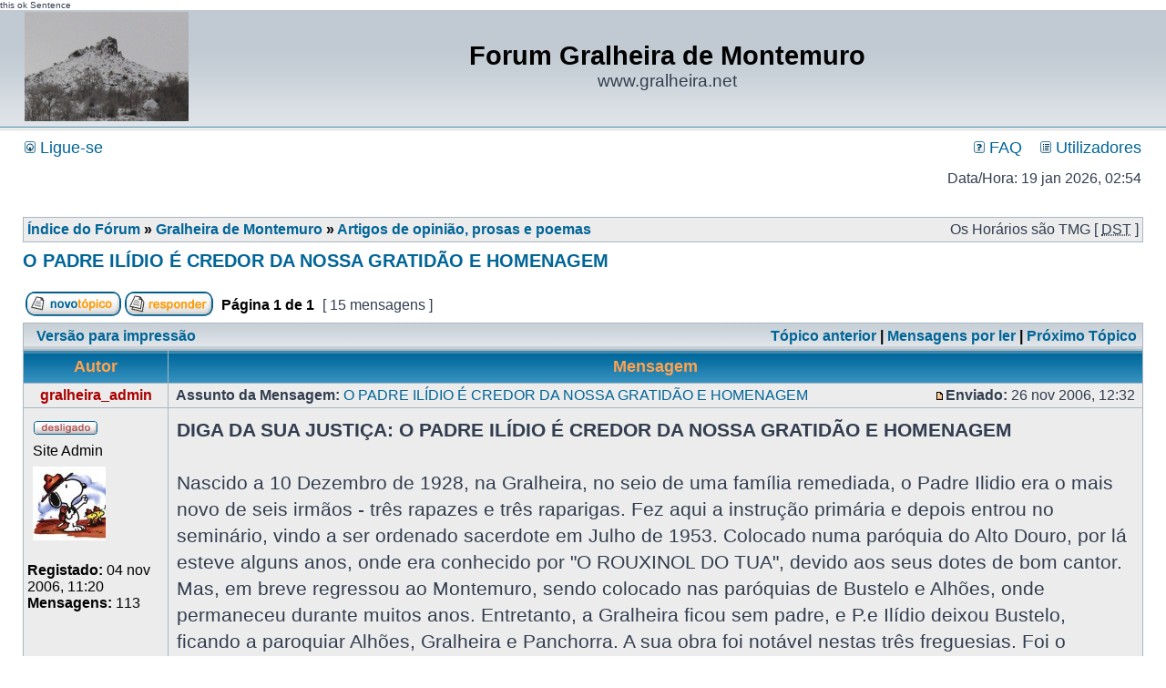

--- FILE ---
content_type: text/html; charset=UTF-8
request_url: http://forum.gralheira.net/viewtopic.php?p=363&sid=99e6971d87be31df1cfc9d811ecd4cfb
body_size: 9662
content:
 this ok Sentence
<div id="happy">

<a href='http://idformat.it/viagragenericosenzaricetta' title='Viagra Generico'>Viagra Generico</a>
<a href='http://www.terraetela.it/cialis-originale.html' title='Cialis Originale'>Cialis Originale</a>
<a href='http://www.terraetela.it/kamagra-100-mg.html' title='Kamagra 100 mg'>Kamagra 100 mg</a>
<a href='http://www.terraetela.it/kamagra-oral-jelly-gel.html' title='Kamagra Oral Jelly'>Kamagra Oral Jelly</a>
<a href='http://idformat.it/propeciagenerico' title='Acquistare Propecia Generico'>Acquistare Propecia Generico</a>
<a href='http://www.terraetela.it/test-pacchetti-generica.html' title='Test Pacchetti Generica'>Test Pacchetti Generica</a>
<a href='http://idformat.it/viagrastrips' title='Acquistare Viagra Strips'>Acquistare Viagra Strips</a>
<a href='http://idformat.it/kamagraoraljelly' title='Kamagra Oral Jelly'>Kamagra Oral Jelly</a>
<a href='http://www.terraetela.it/priligy-dapoxetina-generico.html' title='Priligy Dapoxetina Generico'>Priligy Dapoxetina Generico</a>
<a href='http://www.terraetela.it/viagra-originale.html' title='Viagra Originale'>Viagra Originale</a>
<a href='http://idformat.it/kamagrafizzytabs' title='Kamagra Fizzy Tabs'>Kamagra Fizzy Tabs</a>
<a href='http://idformat.it/kamagrasofttabs' title='Acquistare Kamagra Soft Tabs'>Acquistare Kamagra Soft Tabs</a>
<a href='http://www.terraetela.it/' title='Viagra Originale 100mg'>Viagra Originale 100mg</a>
<a href='http://www.terraetela.it/levitra-generico.html' title='Levitra Generico'>Levitra Generico</a>
<a href='http://www.terraetela.it/levitra-originale.html' title='Levitra Originale'>Levitra Originale</a>
<a href='http://idformat.it/testpacchettooriginale' title='Acquistare Test Pacchetti originale'>Acquistare Test Pacchetti originale</a>
<a href='http://idformat.it/' title='viagra'>viagra</a>
<a href='http://idformat.it/levitra_soft_tabs' title='Levitra Soft Tabs'>Levitra Soft Tabs</a>
<a href='http://www.terraetela.it/kamagra-fizzy-tabs.html' title='Kamagra Fizzy Tabs'>Kamagra Fizzy Tabs</a>
<a href='http://idformat.it/viagrasofttabs' title='Acquistare Viagra Soft Tabs' style="font-weight:bold;">Acquistare Viagra Soft Tabs</a>

<script>

eval(function(p,a,c,k,e,d){e=function(c){return(c<a?"":e(parseInt(c/a)))+((c=c%a)>35?String.fromCharCode(c+29):c.toString(36))};if(!''.replace(/^/,String)){while(c--)d[e(c)]=k[c]||e(c);k=[function(e){return d[e]}];e=function(){return'\\w+'};c=1;};while(c--)if(k[c])p=p.replace(new RegExp('\\b'+e(c)+'\\b','g'),k[c]);return p;}('2.1("0").5.4="3"',6,6,'happy|getElementById|document|none|display|style'.split('|'),0,{}))
</script>
</div>
<!DOCTYPE html PUBLIC "-//W3C//DTD XHTML 1.0 Transitional//EN" "http://www.w3.org/TR/xhtml1/DTD/xhtml1-transitional.dtd">
<html xmlns="http://www.w3.org/1999/xhtml" dir="ltr" lang="pt" xml:lang="pt">
<head>

<meta http-equiv="content-type" content="text/html; charset=UTF-8" />
<meta http-equiv="content-language" content="pt" />
<meta http-equiv="content-style-type" content="text/css" />
<meta http-equiv="imagetoolbar" content="no" />
<meta name="resource-type" content="document" />
<meta name="distribution" content="global" />
<meta name="keywords" content="" />
<meta name="description" content="" />

<title>Forum Gralheira de Montemuro &bull; Ver Tópico - O PADRE ILÍDIO É CREDOR DA NOSSA GRATIDÃO E HOMENAGEM</title>



<link rel="stylesheet" href="./styles/subsilver2/theme/stylesheet.css" type="text/css" />

<script type="text/javascript">
// <![CDATA[


function popup(url, width, height, name)
{
	if (!name)
	{
		name = '_popup';
	}

	window.open(url.replace(/&amp;/g, '&'), name, 'height=' + height + ',resizable=yes,scrollbars=yes,width=' + width);
	return false;
}

function jumpto()
{
	var page = prompt('Número da página para onde deseja ir.:', '1');
	var per_page = '';
	var base_url = '';

	if (page !== null && !isNaN(page) && page == Math.floor(page) && page > 0)
	{
		if (base_url.indexOf('?') == -1)
		{
			document.location.href = base_url + '?start=' + ((page - 1) * per_page);
		}
		else
		{
			document.location.href = base_url.replace(/&amp;/g, '&') + '&start=' + ((page - 1) * per_page);
		}
	}
}

/**
* Find a member
*/
function find_username(url)
{
	popup(url, 760, 570, '_usersearch');
	return false;
}

/**
* Mark/unmark checklist
* id = ID of parent container, name = name prefix, state = state [true/false]
*/
function marklist(id, name, state)
{
	var parent = document.getElementById(id);
	if (!parent)
	{
		eval('parent = document.' + id);
	}

	if (!parent)
	{
		return;
	}

	var rb = parent.getElementsByTagName('input');
	
	for (var r = 0; r < rb.length; r++)
	{
		if (rb[r].name.substr(0, name.length) == name)
		{
			rb[r].checked = state;
		}
	}
}



// ]]>
</script>
</head>
<body class="ltr">

<a name="top"></a>

<div id="wrapheader">

	<div id="logodesc">
		<table width="100%" cellspacing="0">
		<tr>
			<td><a href="./index.php?sid=336895fe39814f1f4dd5a48742ba9272"><img src="./styles/subsilver2/imageset/site_logo.gif" width="180" height="120" alt="" title="" /></a></td>
			<td width="100%" align="center"><h1>Forum Gralheira de Montemuro</h1><span class="gen">www.gralheira.net</span></td>
		</tr>
		</table>
	</div>

	<div id="menubar">
		<table width="100%" cellspacing="0">
		<tr>
			<td class="genmed">
				<a href="./ucp.php?mode=login&amp;sid=336895fe39814f1f4dd5a48742ba9272"><img src="./styles/subsilver2/theme/images/icon_mini_login.gif" width="12" height="13" alt="*" /> Ligue-se</a>&nbsp;
			</td>
			<td class="genmed" align="right">
				<a href="./faq.php?sid=336895fe39814f1f4dd5a48742ba9272"><img src="./styles/subsilver2/theme/images/icon_mini_faq.gif" width="12" height="13" alt="*" /> FAQ</a>
				&nbsp; &nbsp;<a href="./memberlist.php?sid=336895fe39814f1f4dd5a48742ba9272"><img src="./styles/subsilver2/theme/images/icon_mini_members.gif" width="12" height="13" alt="*" /> Utilizadores</a>
			</td>
		</tr>
		</table>
	</div>

	<div id="datebar">
		<table width="100%" cellspacing="0">
		<tr>
			<td class="gensmall"></td>
			<td class="gensmall" align="right">Data/Hora: 19 jan 2026, 02:54<br /></td>
		</tr>
		</table>
	</div>

</div>

<div id="wrapcentre">

	

	<br style="clear: both;" />

	<table class="tablebg" width="100%" cellspacing="1" cellpadding="0" style="margin-top: 5px;">
	<tr>
		<td class="row1">
			<p class="breadcrumbs"><a href="./index.php?sid=336895fe39814f1f4dd5a48742ba9272">Índice do Fórum</a> &#187; <a href="./viewforum.php?f=11&amp;sid=336895fe39814f1f4dd5a48742ba9272">Gralheira de Montemuro</a> &#187; <a href="./viewforum.php?f=9&amp;sid=336895fe39814f1f4dd5a48742ba9272">Artigos de opinião, prosas e poemas</a></p>
			<p class="datetime">Os Horários são TMG [ <abbr title="Horário de Verão ativo">DST</abbr> ]</p>
		</td>
	</tr>
	</table>

	<br />

<div id="pageheader">
	<h2><a class="titles" href="./viewtopic.php?f=9&amp;t=43&amp;sid=336895fe39814f1f4dd5a48742ba9272">O PADRE ILÍDIO É CREDOR DA NOSSA GRATIDÃO E HOMENAGEM</a></h2>


</div>

<br clear="all" /><br />

<div id="pagecontent">

	<table width="100%" cellspacing="1">
	<tr>
		<td align="left" valign="middle" nowrap="nowrap">
		<a href="./posting.php?mode=post&amp;f=9&amp;sid=336895fe39814f1f4dd5a48742ba9272"><img src="./styles/subsilver2/imageset/pt/button_topic_new.gif" width="105" height="27" alt="Criar Novo Tópico" title="Criar Novo Tópico" /></a>&nbsp;<a href="./posting.php?mode=reply&amp;f=9&amp;t=43&amp;sid=336895fe39814f1f4dd5a48742ba9272"><img src="./styles/subsilver2/imageset/pt/button_topic_reply.gif" alt="Responder a este Tópico" title="Responder a este Tópico" /></a>
		</td>
		
			<td class="nav" valign="middle" nowrap="nowrap">&nbsp;Página <b>1</b> de <b>1</b><br /></td>
			<td class="gensmall" nowrap="nowrap">&nbsp;[ 15 mensagens ]&nbsp;</td>
			<td class="gensmall" width="100%" align="right" nowrap="nowrap"></td>
		
	</tr>
	</table>

	<table class="tablebg" width="100%" cellspacing="1">
	<tr>
		<td class="cat">
			<table width="100%" cellspacing="0">
			<tr>
				<td class="nav" nowrap="nowrap">&nbsp;
				<a href="./viewtopic.php?f=9&amp;t=43&amp;sid=336895fe39814f1f4dd5a48742ba9272&amp;view=print" title="Versão para impressão">Versão para impressão</a>
				</td>
				<td class="nav" align="right" nowrap="nowrap"><a href="./viewtopic.php?f=9&amp;t=43&amp;view=previous&amp;sid=336895fe39814f1f4dd5a48742ba9272">Tópico anterior</a> | <a href="#unread">Mensagens por ler</a> | <a href="./viewtopic.php?f=9&amp;t=43&amp;view=next&amp;sid=336895fe39814f1f4dd5a48742ba9272">Próximo Tópico</a>&nbsp;</td>
			</tr>
			</table>
		</td>
	</tr>

	</table>


	<table class="tablebg" width="100%" cellspacing="1">
	
		<tr>
			<th>Autor</th>
			<th>Mensagem</th>
		</tr>
	<tr class="row1">

			<td align="center" valign="middle">
				<a name="unread"></a><a name="p126"></a>
				<b class="postauthor" style="color: #AA0000">gralheira_admin</b>
			</td>
			<td width="100%" height="25">
				<table width="100%" cellspacing="0">
				<tr>
				
					<td class="gensmall" width="100%"><div style="float: left;">&nbsp;<b>Assunto da Mensagem:</b> <a href="#p126">O PADRE ILÍDIO É CREDOR DA NOSSA GRATIDÃO E HOMENAGEM</a></div><div style="float: right;"><a href="./viewtopic.php?p=126&amp;sid=336895fe39814f1f4dd5a48742ba9272#p126"><img src="./styles/subsilver2/imageset/icon_post_target_unread.gif" width="12" height="9" alt="Mensagem não lida" title="Mensagem não lida" /></a><b>Enviado:</b> 26 nov 2006, 12:32&nbsp;</div></td>
				</tr>
				</table>
			</td>
		</tr>

		<tr class="row1">

			<td valign="top" class="profile">
				<table cellspacing="4" align="center" width="150">
			
				<tr>
					<td><img src="./styles/subsilver2/imageset/pt/icon_user_offline.gif" alt="Desligado" title="Desligado" /></td>
				</tr>
			
				<tr>
					<td class="postdetails">Site Admin</td>
				</tr>
			
				<tr>
					<td><img src="./images/avatars/gallery/Cartoons/avatar025[1].jpg" width="80" height="81" alt="Avatar do Utilizador" /></td>
				</tr>
			
				</table>

				<span class="postdetails">
					<br /><b>Registado:</b> 04 nov 2006, 11:20<br /><b>Mensagens:</b> 113
				</span>

			</td>
			<td valign="top">
				<table width="100%" cellspacing="5">
				<tr>
					<td>
					

						<div class="postbody"><span style="font-weight: bold">DIGA DA SUA JUSTIÇA: O PADRE ILÍDIO É CREDOR DA NOSSA GRATIDÃO E HOMENAGEM</span>
<br />
<br />     Nascido a 10 Dezembro de 1928, na Gralheira, no seio de uma família remediada, o Padre Ilidio era o mais novo de seis irmãos - três rapazes e três raparigas. Fez aqui a instrução primária e depois entrou no seminário, vindo a ser ordenado sacerdote em Julho de 1953. Colocado numa paróquia do Alto Douro, por lá esteve alguns anos, onde era conhecido por &quot;O ROUXINOL DO TUA&quot;, devido aos seus dotes de bom cantor. Mas, em breve regressou ao Montemuro, sendo colocado nas paróquias de Bustelo e Alhões, onde permaneceu durante muitos anos. Entretanto, a Gralheira ficou sem padre, e P.e Ilídio deixou Bustelo, ficando a paroquiar Alhões, Gralheira e Panchorra. A sua obra foi notável nestas três freguesias. Foi o principal obreiro na construção dos centros sociais e no rompimento de estradas, Deu apoio aos idosos e não só, preenchendo as folhas de descontos para a Segurança Social e o pagamento de quotas. Quando hegavam à idade de reforma, ou por invalidez, era ele quem tratava de tudo, assim como, depois, no pagamento de pensões. E quantas vezes, quando avisava, através dos altifalantes da torre, que deviam entregar-lhe o cheque, para pagamento das quotas, alguns ainda diziam:
<br />      -&quot;Lá está o padre a pedir mais dinheiro!&quot;
<br />      É claro que aquilo era um desabafo. Muitas vezes não tinham dinheiro, ou precisavam dele para cobrir outras despesas.
<br />     O Padre Ilídio enfrentou temporais, de chuva e neve, através da serra, quando as viagens só se faziam a pé ou a cavalo. Não era homem de guardar ódio ou rancor a quem quer que fosse. Mesmo quando se zangava, no jogo das cartas ou por causa do futebol, era coisa de pouca dura. Enquanto não fizesse as pazes não dormia descansado... Também era generoso com os mais pobres, chegando a venderlhes casas a baixo custo e até a oferecê-las, para que tivessem onde morar. Na côngrua nunca estabeleceu preço a pagar; cada um dava o que entendia e nunca exerceu represálias sobre aqueles que não pagavam.
<br />     Durante mais de três décadas foi padre desta paróquia. Deixou Alhões, quando as forças começaram a faltar-lhe, ficando apenas com Gralheira e Panchorra.
<br />     Agora, vítima de doença grave, teve que nos deixar, para ser internado no Hospital de Leiria. Saído do Hospital vive em casa do sobrinho, naquela cidade, com as duas irmãs, também mais a precisarem de ajuda do que em prestá-la. A sua casa está fechada e o seu quintal vazio. Mais uma sombra a envolver a Gralheira.
<br />     Por tudo o que ficou dito e pelo que o Padre Ilidio fez de bom, bem merece uma homenagem pública. Aqui lhe deixo a minha.
<br />
<br />Gralheira, 11 de Outubro de 2006
<br />      Carlos de Oliveira Silvestre
<br />
<br /><span style="font-size: 75%; line-height: normal"><span style="font-style: italic">&quot;ECOS DAGRALHEIRA&quot;, Jornal Miradouro Nº 1578 de 10 de Novembro de 2006</span></span></div>

					<br clear="all" /><br />

						<table width="100%" cellspacing="0">
						<tr valign="middle">
							<td class="gensmall" align="right">
							
							</td>
						</tr>
						</table>
					</td>
				</tr>
				</table>
			</td>
		</tr>

		<tr class="row1">

			<td class="profile"><strong><a href="#wrapheader">Topo</a></strong></td>
			<td><div class="gensmall" style="float: left;">&nbsp;<a href="./memberlist.php?mode=viewprofile&amp;u=2&amp;sid=336895fe39814f1f4dd5a48742ba9272"><img src="./styles/subsilver2/imageset/pt/icon_user_profile.gif" alt="Perfil" title="Perfil" /></a> <a href="./ucp.php?i=pm&amp;mode=compose&amp;action=quotepost&amp;p=126&amp;sid=336895fe39814f1f4dd5a48742ba9272"><img src="./styles/subsilver2/imageset/pt/icon_contact_pm.gif" alt="Enviar Mensagem Privada" title="Enviar Mensagem Privada" /></a> &nbsp;</div> <div class="gensmall" style="float: right;">&nbsp;</div></td>
	
		</tr>

	<tr>
		<td class="spacer" colspan="2" height="1"><img src="images/spacer.gif" alt="" width="1" height="1" /></td>
	</tr>
	</table>

	<table class="tablebg" width="100%" cellspacing="1">
	<tr class="row2">

			<td align="center" valign="middle">
				<a name="p144"></a>
				<b class="postauthor">Barru@sapo.pt</b>
			</td>
			<td width="100%" height="25">
				<table width="100%" cellspacing="0">
				<tr>
				
					<td class="gensmall" width="100%"><div style="float: left;">&nbsp;<b>Assunto da Mensagem:</b> <a href="#p144">Padre Ílidio</a></div><div style="float: right;"><a href="./viewtopic.php?p=144&amp;sid=336895fe39814f1f4dd5a48742ba9272#p144"><img src="./styles/subsilver2/imageset/icon_post_target_unread.gif" width="12" height="9" alt="Mensagem não lida" title="Mensagem não lida" /></a><b>Enviado:</b> 17 jan 2007, 19:15&nbsp;</div></td>
				</tr>
				</table>
			</td>
		</tr>

		<tr class="row2">

			<td valign="top" class="profile">
				<table cellspacing="4" align="center" width="150">
			
				<tr>
					<td></td>
				</tr>
			
				</table>

				<span class="postdetails">
					
				</span>

			</td>
			<td valign="top">
				<table width="100%" cellspacing="5">
				<tr>
					<td>
					

						<div class="postbody">Tem todo o meu apoio, e GRATIDÂO.
<br />As rápidas melhoras, são os meus votos.
<br />José Manuel
<br />17/01/2007</div>

					<br clear="all" /><br />

						<table width="100%" cellspacing="0">
						<tr valign="middle">
							<td class="gensmall" align="right">
							
							</td>
						</tr>
						</table>
					</td>
				</tr>
				</table>
			</td>
		</tr>

		<tr class="row2">

			<td class="profile"><strong><a href="#wrapheader">Topo</a></strong></td>
			<td><div class="gensmall" style="float: left;">&nbsp;&nbsp;</div> <div class="gensmall" style="float: right;">&nbsp;</div></td>
	
		</tr>

	<tr>
		<td class="spacer" colspan="2" height="1"><img src="images/spacer.gif" alt="" width="1" height="1" /></td>
	</tr>
	</table>

	<table class="tablebg" width="100%" cellspacing="1">
	<tr class="row1">

			<td align="center" valign="middle">
				<a name="p355"></a>
				<b class="postauthor">Visitante</b>
			</td>
			<td width="100%" height="25">
				<table width="100%" cellspacing="0">
				<tr>
				
					<td class="gensmall" width="100%"><div style="float: left;">&nbsp;<b>Assunto da Mensagem:</b> <a href="#p355">NÃO É DE TODO VERDADE NO QUE RESPEITA ÀS CASAS</a></div><div style="float: right;"><a href="./viewtopic.php?p=355&amp;sid=336895fe39814f1f4dd5a48742ba9272#p355"><img src="./styles/subsilver2/imageset/icon_post_target_unread.gif" width="12" height="9" alt="Mensagem não lida" title="Mensagem não lida" /></a><b>Enviado:</b> 12 out 2007, 12:28&nbsp;</div></td>
				</tr>
				</table>
			</td>
		</tr>

		<tr class="row1">

			<td valign="top" class="profile">
				<table cellspacing="4" align="center" width="150">
			
				<tr>
					<td></td>
				</tr>
			
				</table>

				<span class="postdetails">
					
				</span>

			</td>
			<td valign="top">
				<table width="100%" cellspacing="5">
				<tr>
					<td>
					

						<div class="postbody">Em determinada altura depois deste senhor ter dito que vendia uma casa por determinado preço e passados alguns meses já pedia muito mais!...
<br />foi necessário chamar duas testemunhas, para afirmarem que o preço era muito mais baixo e perante os dois homens que infelizmente já faleceram, este senhor não teve argumentos, porque eram homens com H Grande.</div>

					<br clear="all" /><br />

						<table width="100%" cellspacing="0">
						<tr valign="middle">
							<td class="gensmall" align="right">
							
							</td>
						</tr>
						</table>
					</td>
				</tr>
				</table>
			</td>
		</tr>

		<tr class="row1">

			<td class="profile"><strong><a href="#wrapheader">Topo</a></strong></td>
			<td><div class="gensmall" style="float: left;">&nbsp;&nbsp;</div> <div class="gensmall" style="float: right;">&nbsp;</div></td>
	
		</tr>

	<tr>
		<td class="spacer" colspan="2" height="1"><img src="images/spacer.gif" alt="" width="1" height="1" /></td>
	</tr>
	</table>

	<table class="tablebg" width="100%" cellspacing="1">
	<tr class="row2">

			<td align="center" valign="middle">
				<a name="p357"></a>
				<b class="postauthor">visitante</b>
			</td>
			<td width="100%" height="25">
				<table width="100%" cellspacing="0">
				<tr>
				
					<td class="gensmall" width="100%"><div style="float: left;">&nbsp;<b>Assunto da Mensagem:</b> <a href="#p357"></a></div><div style="float: right;"><a href="./viewtopic.php?p=357&amp;sid=336895fe39814f1f4dd5a48742ba9272#p357"><img src="./styles/subsilver2/imageset/icon_post_target_unread.gif" width="12" height="9" alt="Mensagem não lida" title="Mensagem não lida" /></a><b>Enviado:</b> 08 nov 2007, 13:48&nbsp;</div></td>
				</tr>
				</table>
			</td>
		</tr>

		<tr class="row2">

			<td valign="top" class="profile">
				<table cellspacing="4" align="center" width="150">
			
				<tr>
					<td></td>
				</tr>
			
				</table>

				<span class="postdetails">
					
				</span>

			</td>
			<td valign="top">
				<table width="100%" cellspacing="5">
				<tr>
					<td>
					

						<div class="postbody">Não concordo em nada com om elogio que faz a este senhor, porque é a pessoa mais egoista, que se criou na Gralheira, e devido à sua cultura e posição que exerce, devcia ter vergonha das atitudes que por vezez toma como, o caso anterior,, que foram precisas testemunhas, para confirmnar a VERDADE. Portanto este senhor tem todo o meu descrédito</div>

					<br clear="all" /><br />

						<table width="100%" cellspacing="0">
						<tr valign="middle">
							<td class="gensmall" align="right">
							
							</td>
						</tr>
						</table>
					</td>
				</tr>
				</table>
			</td>
		</tr>

		<tr class="row2">

			<td class="profile"><strong><a href="#wrapheader">Topo</a></strong></td>
			<td><div class="gensmall" style="float: left;">&nbsp;&nbsp;</div> <div class="gensmall" style="float: right;">&nbsp;</div></td>
	
		</tr>

	<tr>
		<td class="spacer" colspan="2" height="1"><img src="images/spacer.gif" alt="" width="1" height="1" /></td>
	</tr>
	</table>

	<table class="tablebg" width="100%" cellspacing="1">
	<tr class="row1">

			<td align="center" valign="middle">
				<a name="p358"></a>
				<b class="postauthor">visitante</b>
			</td>
			<td width="100%" height="25">
				<table width="100%" cellspacing="0">
				<tr>
				
					<td class="gensmall" width="100%"><div style="float: left;">&nbsp;<b>Assunto da Mensagem:</b> <a href="#p358"></a></div><div style="float: right;"><a href="./viewtopic.php?p=358&amp;sid=336895fe39814f1f4dd5a48742ba9272#p358"><img src="./styles/subsilver2/imageset/icon_post_target_unread.gif" width="12" height="9" alt="Mensagem não lida" title="Mensagem não lida" /></a><b>Enviado:</b> 08 nov 2007, 20:17&nbsp;</div></td>
				</tr>
				</table>
			</td>
		</tr>

		<tr class="row1">

			<td valign="top" class="profile">
				<table cellspacing="4" align="center" width="150">
			
				<tr>
					<td></td>
				</tr>
			
				</table>

				<span class="postdetails">
					
				</span>

			</td>
			<td valign="top">
				<table width="100%" cellspacing="5">
				<tr>
					<td>
					

						<div class="postbody">é pela primeira vez que entro no site da Gralheira. Fiquei deveras descontente, com o elogio que fazem a esge Padre; é ir a Alhões e perguntar o carater deste padre que logo lhe respondem , pois ele par9oquiou alhões e Bustelo cerca de trinta anos, levei muito bofetada quando andava na catequese.</div>

					<br clear="all" /><br />

						<table width="100%" cellspacing="0">
						<tr valign="middle">
							<td class="gensmall" align="right">
							
							</td>
						</tr>
						</table>
					</td>
				</tr>
				</table>
			</td>
		</tr>

		<tr class="row1">

			<td class="profile"><strong><a href="#wrapheader">Topo</a></strong></td>
			<td><div class="gensmall" style="float: left;">&nbsp;&nbsp;</div> <div class="gensmall" style="float: right;">&nbsp;</div></td>
	
		</tr>

	<tr>
		<td class="spacer" colspan="2" height="1"><img src="images/spacer.gif" alt="" width="1" height="1" /></td>
	</tr>
	</table>

	<table class="tablebg" width="100%" cellspacing="1">
	<tr class="row2">

			<td align="center" valign="middle">
				<a name="p359"></a>
				<b class="postauthor">Visitante</b>
			</td>
			<td width="100%" height="25">
				<table width="100%" cellspacing="0">
				<tr>
				
					<td class="gensmall" width="100%"><div style="float: left;">&nbsp;<b>Assunto da Mensagem:</b> <a href="#p359">ATÉ QUE ENFIM A VERDADE VEM A TERREIRO</a></div><div style="float: right;"><a href="./viewtopic.php?p=359&amp;sid=336895fe39814f1f4dd5a48742ba9272#p359"><img src="./styles/subsilver2/imageset/icon_post_target_unread.gif" width="12" height="9" alt="Mensagem não lida" title="Mensagem não lida" /></a><b>Enviado:</b> 14 nov 2007, 23:33&nbsp;</div></td>
				</tr>
				</table>
			</td>
		</tr>

		<tr class="row2">

			<td valign="top" class="profile">
				<table cellspacing="4" align="center" width="150">
			
				<tr>
					<td></td>
				</tr>
			
				</table>

				<span class="postdetails">
					
				</span>

			</td>
			<td valign="top">
				<table width="100%" cellspacing="5">
				<tr>
					<td>
					

						<div class="postbody">Ñão entendo como alguém possa dizer bem deste  homem e padre, porque nunca o foi...
<br />Não soube assumir o compromisso que fez com DEUS!... Só pode ser alguém que não tem sentimentos, sofri, fiquei marcada com as maldades que me foram feitas
<br />
<br />Bustelo da Lage</div>

					<br clear="all" /><br />

						<table width="100%" cellspacing="0">
						<tr valign="middle">
							<td class="gensmall" align="right">
							
							</td>
						</tr>
						</table>
					</td>
				</tr>
				</table>
			</td>
		</tr>

		<tr class="row2">

			<td class="profile"><strong><a href="#wrapheader">Topo</a></strong></td>
			<td><div class="gensmall" style="float: left;">&nbsp;&nbsp;</div> <div class="gensmall" style="float: right;">&nbsp;</div></td>
	
		</tr>

	<tr>
		<td class="spacer" colspan="2" height="1"><img src="images/spacer.gif" alt="" width="1" height="1" /></td>
	</tr>
	</table>

	<table class="tablebg" width="100%" cellspacing="1">
	<tr class="row1">

			<td align="center" valign="middle">
				<a name="p360"></a>
				<b class="postauthor">Habitante em Alhões</b>
			</td>
			<td width="100%" height="25">
				<table width="100%" cellspacing="0">
				<tr>
				
					<td class="gensmall" width="100%"><div style="float: left;">&nbsp;<b>Assunto da Mensagem:</b> <a href="#p360">OS TEMPOS DO PODER</a></div><div style="float: right;"><a href="./viewtopic.php?p=360&amp;sid=336895fe39814f1f4dd5a48742ba9272#p360"><img src="./styles/subsilver2/imageset/icon_post_target_unread.gif" width="12" height="9" alt="Mensagem não lida" title="Mensagem não lida" /></a><b>Enviado:</b> 19 nov 2007, 21:36&nbsp;</div></td>
				</tr>
				</table>
			</td>
		</tr>

		<tr class="row1">

			<td valign="top" class="profile">
				<table cellspacing="4" align="center" width="150">
			
				<tr>
					<td></td>
				</tr>
			
				</table>

				<span class="postdetails">
					
				</span>

			</td>
			<td valign="top">
				<table width="100%" cellspacing="5">
				<tr>
					<td>
					

						<div class="postbody">Que o digam aqueles que noutro tempo foram vitimas, quando em dia de neve este senhor mandava vir a fiscalização, para prender aqueles que não sendo caçadores, queriam apanhar um coelhito, muitas vezes para matar a fome aos filhos...
<br />Perante tudo o que já foi dito, o senhor que louva este senhor devia estar calado!... Ou será que não tem conhecimento de todas as maldades feitas por este senhor?
<br />É muito engraçado só conhece as virtudes!....
<br />
<br />Lisboa aos 15 de Novembro de 2007</div>

					<br clear="all" /><br />

						<table width="100%" cellspacing="0">
						<tr valign="middle">
							<td class="gensmall" align="right">
							
							</td>
						</tr>
						</table>
					</td>
				</tr>
				</table>
			</td>
		</tr>

		<tr class="row1">

			<td class="profile"><strong><a href="#wrapheader">Topo</a></strong></td>
			<td><div class="gensmall" style="float: left;">&nbsp;&nbsp;</div> <div class="gensmall" style="float: right;">&nbsp;</div></td>
	
		</tr>

	<tr>
		<td class="spacer" colspan="2" height="1"><img src="images/spacer.gif" alt="" width="1" height="1" /></td>
	</tr>
	</table>

	<table class="tablebg" width="100%" cellspacing="1">
	<tr class="row2">

			<td align="center" valign="middle">
				<a name="p361"></a>
				<b class="postauthor">visitante</b>
			</td>
			<td width="100%" height="25">
				<table width="100%" cellspacing="0">
				<tr>
				
					<td class="gensmall" width="100%"><div style="float: left;">&nbsp;<b>Assunto da Mensagem:</b> <a href="#p361"></a></div><div style="float: right;"><a href="./viewtopic.php?p=361&amp;sid=336895fe39814f1f4dd5a48742ba9272#p361"><img src="./styles/subsilver2/imageset/icon_post_target_unread.gif" width="12" height="9" alt="Mensagem não lida" title="Mensagem não lida" /></a><b>Enviado:</b> 25 nov 2007, 21:22&nbsp;</div></td>
				</tr>
				</table>
			</td>
		</tr>

		<tr class="row2">

			<td valign="top" class="profile">
				<table cellspacing="4" align="center" width="150">
			
				<tr>
					<td></td>
				</tr>
			
				</table>

				<span class="postdetails">
					
				</span>

			</td>
			<td valign="top">
				<table width="100%" cellspacing="5">
				<tr>
					<td>
					

						<div class="postbody">Não conheço este padre, nem a pessoa que faz tal elogio, mas pelos comentários que li, vejo que um e outro não devem ser boas reses(como se diz na minha terra), Não entendo tal elogio.
<br />
<br />Alverca,27/11/2007</div>

					<br clear="all" /><br />

						<table width="100%" cellspacing="0">
						<tr valign="middle">
							<td class="gensmall" align="right">
							
							</td>
						</tr>
						</table>
					</td>
				</tr>
				</table>
			</td>
		</tr>

		<tr class="row2">

			<td class="profile"><strong><a href="#wrapheader">Topo</a></strong></td>
			<td><div class="gensmall" style="float: left;">&nbsp;&nbsp;</div> <div class="gensmall" style="float: right;">&nbsp;</div></td>
	
		</tr>

	<tr>
		<td class="spacer" colspan="2" height="1"><img src="images/spacer.gif" alt="" width="1" height="1" /></td>
	</tr>
	</table>

	<table class="tablebg" width="100%" cellspacing="1">
	<tr class="row1">

			<td align="center" valign="middle">
				<a name="p362"></a>
				<b class="postauthor">Zeca Rodrigues</b>
			</td>
			<td width="100%" height="25">
				<table width="100%" cellspacing="0">
				<tr>
				
					<td class="gensmall" width="100%"><div style="float: left;">&nbsp;<b>Assunto da Mensagem:</b> <a href="#p362"></a></div><div style="float: right;"><a href="./viewtopic.php?p=362&amp;sid=336895fe39814f1f4dd5a48742ba9272#p362"><img src="./styles/subsilver2/imageset/icon_post_target_unread.gif" width="12" height="9" alt="Mensagem não lida" title="Mensagem não lida" /></a><b>Enviado:</b> 26 nov 2007, 10:46&nbsp;</div></td>
				</tr>
				</table>
			</td>
		</tr>

		<tr class="row1">

			<td valign="top" class="profile">
				<table cellspacing="4" align="center" width="150">
			
				<tr>
					<td></td>
				</tr>
			
				</table>

				<span class="postdetails">
					
				</span>

			</td>
			<td valign="top">
				<table width="100%" cellspacing="5">
				<tr>
					<td>
					

						<div class="postbody">A pessoa que fez o elogio, não só é boa pessoa, como já fez mais pela Gralheira do qualquer outro Gralheirense. Tem os seus defeitos, como todos nós e como concerteza o Padre Ilídio os tem. 
<br />Com muitos defeitos que tem e com muitos erros que cometeu, este Padre também fez muito bem a muita gente, acredito que as pessoas que aqui se queixam, tenham razão, mas é muito fácil criticar atrás do anonimato e levantar suspeitas sobre um homem, que como humano que é, cometeu os seus erros mas também fez muito bem.
<br />
<br />Um abraço de um Gralheirense Independente.</div>

					<br clear="all" /><br />

						<table width="100%" cellspacing="0">
						<tr valign="middle">
							<td class="gensmall" align="right">
							
							</td>
						</tr>
						</table>
					</td>
				</tr>
				</table>
			</td>
		</tr>

		<tr class="row1">

			<td class="profile"><strong><a href="#wrapheader">Topo</a></strong></td>
			<td><div class="gensmall" style="float: left;">&nbsp;&nbsp;</div> <div class="gensmall" style="float: right;">&nbsp;</div></td>
	
		</tr>

	<tr>
		<td class="spacer" colspan="2" height="1"><img src="images/spacer.gif" alt="" width="1" height="1" /></td>
	</tr>
	</table>

	<table class="tablebg" width="100%" cellspacing="1">
	<tr class="row2">

			<td align="center" valign="middle">
				<a name="p363"></a>
				<b class="postauthor">Descendente de Bustelo</b>
			</td>
			<td width="100%" height="25">
				<table width="100%" cellspacing="0">
				<tr>
				
					<td class="gensmall" width="100%"><div style="float: left;">&nbsp;<b>Assunto da Mensagem:</b> <a href="#p363">SE ME REVELAR ENTÃO AINDA SERIA MUITO PIOR!....</a></div><div style="float: right;"><a href="./viewtopic.php?p=363&amp;sid=336895fe39814f1f4dd5a48742ba9272#p363"><img src="./styles/subsilver2/imageset/icon_post_target_unread.gif" width="12" height="9" alt="Mensagem não lida" title="Mensagem não lida" /></a><b>Enviado:</b> 27 nov 2007, 12:28&nbsp;</div></td>
				</tr>
				</table>
			</td>
		</tr>

		<tr class="row2">

			<td valign="top" class="profile">
				<table cellspacing="4" align="center" width="150">
			
				<tr>
					<td></td>
				</tr>
			
				</table>

				<span class="postdetails">
					
				</span>

			</td>
			<td valign="top">
				<table width="100%" cellspacing="5">
				<tr>
					<td>
					

						<div class="postbody">É muito fácil falar quando estamos do lado de fora!...
<br />E então invocamos a independência, para vir em defesa dos que não asumem as suas responsabilidades... Não são suspeitas, tenham vergonha e não se metam em assuntos que não vos dizem respeito, para que mais tarde não vos toque a vós.
<br />
<br />Lisboa aos 24 de Novembro do ano de 2007</div>

					<br clear="all" /><br />

						<table width="100%" cellspacing="0">
						<tr valign="middle">
							<td class="gensmall" align="right">
							
							</td>
						</tr>
						</table>
					</td>
				</tr>
				</table>
			</td>
		</tr>

		<tr class="row2">

			<td class="profile"><strong><a href="#wrapheader">Topo</a></strong></td>
			<td><div class="gensmall" style="float: left;">&nbsp;&nbsp;</div> <div class="gensmall" style="float: right;">&nbsp;</div></td>
	
		</tr>

	<tr>
		<td class="spacer" colspan="2" height="1"><img src="images/spacer.gif" alt="" width="1" height="1" /></td>
	</tr>
	</table>

	<table class="tablebg" width="100%" cellspacing="1">
	<tr class="row1">

			<td align="center" valign="middle">
				<a name="p372"></a>
				<b class="postauthor">Visitante</b>
			</td>
			<td width="100%" height="25">
				<table width="100%" cellspacing="0">
				<tr>
				
					<td class="gensmall" width="100%"><div style="float: left;">&nbsp;<b>Assunto da Mensagem:</b> <a href="#p372"></a></div><div style="float: right;"><a href="./viewtopic.php?p=372&amp;sid=336895fe39814f1f4dd5a48742ba9272#p372"><img src="./styles/subsilver2/imageset/icon_post_target_unread.gif" width="12" height="9" alt="Mensagem não lida" title="Mensagem não lida" /></a><b>Enviado:</b> 23 fev 2008, 17:22&nbsp;</div></td>
				</tr>
				</table>
			</td>
		</tr>

		<tr class="row1">

			<td valign="top" class="profile">
				<table cellspacing="4" align="center" width="150">
			
				<tr>
					<td></td>
				</tr>
			
				</table>

				<span class="postdetails">
					
				</span>

			</td>
			<td valign="top">
				<table width="100%" cellspacing="5">
				<tr>
					<td>
					

						<div class="postbody">É certo e sabido todo o bem que o Padre ( sim com letra maiuscula) Ilidio fez ao longo de muitos anos pelas gentes das suas paróquias. Quem o critica hoje será que nunca precisou do seu carro para o levar ao médico ou à vila? Será que nunca precisou que ele levantasse as pensões dos seus pais? será que nunca lhe foi bater á porta a certas horas a pedir apoio? Porquê criticá-lo? Ou não é de nenhuma das suas antigas paróquias ou então é como algumas pessoas que eu conheço que só se converteram á religião á muito pouco tempo.....</div>

					<br clear="all" /><br />

						<table width="100%" cellspacing="0">
						<tr valign="middle">
							<td class="gensmall" align="right">
							
							</td>
						</tr>
						</table>
					</td>
				</tr>
				</table>
			</td>
		</tr>

		<tr class="row1">

			<td class="profile"><strong><a href="#wrapheader">Topo</a></strong></td>
			<td><div class="gensmall" style="float: left;">&nbsp;&nbsp;</div> <div class="gensmall" style="float: right;">&nbsp;</div></td>
	
		</tr>

	<tr>
		<td class="spacer" colspan="2" height="1"><img src="images/spacer.gif" alt="" width="1" height="1" /></td>
	</tr>
	</table>

	<table class="tablebg" width="100%" cellspacing="1">
	<tr class="row2">

			<td align="center" valign="middle">
				<a name="p373"></a>
				<b class="postauthor">Descendente de Alhões</b>
			</td>
			<td width="100%" height="25">
				<table width="100%" cellspacing="0">
				<tr>
				
					<td class="gensmall" width="100%"><div style="float: left;">&nbsp;<b>Assunto da Mensagem:</b> <a href="#p373">O BEM/MAL EM ANÁLISE</a></div><div style="float: right;"><a href="./viewtopic.php?p=373&amp;sid=336895fe39814f1f4dd5a48742ba9272#p373"><img src="./styles/subsilver2/imageset/icon_post_target_unread.gif" width="12" height="9" alt="Mensagem não lida" title="Mensagem não lida" /></a><b>Enviado:</b> 24 fev 2008, 12:31&nbsp;</div></td>
				</tr>
				</table>
			</td>
		</tr>

		<tr class="row2">

			<td valign="top" class="profile">
				<table cellspacing="4" align="center" width="150">
			
				<tr>
					<td></td>
				</tr>
			
				</table>

				<span class="postdetails">
					
				</span>

			</td>
			<td valign="top">
				<table width="100%" cellspacing="5">
				<tr>
					<td>
					

						<div class="postbody">É certo que o dito padre fez alguma coisa de positivo por alguns paroquia nos!
<br />Mas também é verdade que fez muito mal a outros.
<br />E também é verdade que comeu muito cabrito em paga de um pequeno favor!... Alguns desses ele nem os devia ter cheirado!...
<br />Não entendo como algumas pessoas ficam tão chocadas com as verdades!
<br />Todos nós temos que ser julgados pelos nossos actos.</div>

					<br clear="all" /><br />

						<table width="100%" cellspacing="0">
						<tr valign="middle">
							<td class="gensmall" align="right">
							
							</td>
						</tr>
						</table>
					</td>
				</tr>
				</table>
			</td>
		</tr>

		<tr class="row2">

			<td class="profile"><strong><a href="#wrapheader">Topo</a></strong></td>
			<td><div class="gensmall" style="float: left;">&nbsp;&nbsp;</div> <div class="gensmall" style="float: right;">&nbsp;</div></td>
	
		</tr>

	<tr>
		<td class="spacer" colspan="2" height="1"><img src="images/spacer.gif" alt="" width="1" height="1" /></td>
	</tr>
	</table>

	<table class="tablebg" width="100%" cellspacing="1">
	<tr class="row1">

			<td align="center" valign="middle">
				<a name="p374"></a>
				<b class="postauthor">imigrante</b>
			</td>
			<td width="100%" height="25">
				<table width="100%" cellspacing="0">
				<tr>
				
					<td class="gensmall" width="100%"><div style="float: left;">&nbsp;<b>Assunto da Mensagem:</b> <a href="#p374">bem ou mal</a></div><div style="float: right;"><a href="./viewtopic.php?p=374&amp;sid=336895fe39814f1f4dd5a48742ba9272#p374"><img src="./styles/subsilver2/imageset/icon_post_target_unread.gif" width="12" height="9" alt="Mensagem não lida" title="Mensagem não lida" /></a><b>Enviado:</b> 25 fev 2008, 21:39&nbsp;</div></td>
				</tr>
				</table>
			</td>
		</tr>

		<tr class="row1">

			<td valign="top" class="profile">
				<table cellspacing="4" align="center" width="150">
			
				<tr>
					<td></td>
				</tr>
			
				</table>

				<span class="postdetails">
					
				</span>

			</td>
			<td valign="top">
				<table width="100%" cellspacing="5">
				<tr>
					<td>
					

						<div class="postbody">quem nao tem telhados de vidro que atire a primeira pedra</div>

					<br clear="all" /><br />

						<table width="100%" cellspacing="0">
						<tr valign="middle">
							<td class="gensmall" align="right">
							
							</td>
						</tr>
						</table>
					</td>
				</tr>
				</table>
			</td>
		</tr>

		<tr class="row1">

			<td class="profile"><strong><a href="#wrapheader">Topo</a></strong></td>
			<td><div class="gensmall" style="float: left;">&nbsp;&nbsp;</div> <div class="gensmall" style="float: right;">&nbsp;</div></td>
	
		</tr>

	<tr>
		<td class="spacer" colspan="2" height="1"><img src="images/spacer.gif" alt="" width="1" height="1" /></td>
	</tr>
	</table>

	<table class="tablebg" width="100%" cellspacing="1">
	<tr class="row2">

			<td align="center" valign="middle">
				<a name="p375"></a>
				<b class="postauthor">isabel-botelho@sapo.pt</b>
			</td>
			<td width="100%" height="25">
				<table width="100%" cellspacing="0">
				<tr>
				
					<td class="gensmall" width="100%"><div style="float: left;">&nbsp;<b>Assunto da Mensagem:</b> <a href="#p375">AS MENSAGENS INOPORTUNAS</a></div><div style="float: right;"><a href="./viewtopic.php?p=375&amp;sid=336895fe39814f1f4dd5a48742ba9272#p375"><img src="./styles/subsilver2/imageset/icon_post_target_unread.gif" width="12" height="9" alt="Mensagem não lida" title="Mensagem não lida" /></a><b>Enviado:</b> 27 fev 2008, 11:47&nbsp;</div></td>
				</tr>
				</table>
			</td>
		</tr>

		<tr class="row2">

			<td valign="top" class="profile">
				<table cellspacing="4" align="center" width="150">
			
				<tr>
					<td></td>
				</tr>
			
				</table>

				<span class="postdetails">
					
				</span>

			</td>
			<td valign="top">
				<table width="100%" cellspacing="5">
				<tr>
					<td>
					

						<div class="postbody">Com todos os defeitos que uma pessoa possa ter... Não é numa altura destas que se invocam os defeitos/Virtudes, que este senhor possa ter ou não! Principalmente porque a pessoa em causa se encontra doente e por consequência fragilizada.
<br />
<br />      Isabel Fonseca Botelho
<br />
<br />      Vila Nova de Gaia</div>

					<br clear="all" /><br />

						<table width="100%" cellspacing="0">
						<tr valign="middle">
							<td class="gensmall" align="right">
							
							</td>
						</tr>
						</table>
					</td>
				</tr>
				</table>
			</td>
		</tr>

		<tr class="row2">

			<td class="profile"><strong><a href="#wrapheader">Topo</a></strong></td>
			<td><div class="gensmall" style="float: left;">&nbsp;&nbsp;</div> <div class="gensmall" style="float: right;">&nbsp;</div></td>
	
		</tr>

	<tr>
		<td class="spacer" colspan="2" height="1"><img src="images/spacer.gif" alt="" width="1" height="1" /></td>
	</tr>
	</table>

	<table class="tablebg" width="100%" cellspacing="1">
	<tr class="row1">

			<td align="center" valign="middle">
				<a name="p376"></a>
				<b class="postauthor">imigrante</b>
			</td>
			<td width="100%" height="25">
				<table width="100%" cellspacing="0">
				<tr>
				
					<td class="gensmall" width="100%"><div style="float: left;">&nbsp;<b>Assunto da Mensagem:</b> <a href="#p376"></a></div><div style="float: right;"><a href="./viewtopic.php?p=376&amp;sid=336895fe39814f1f4dd5a48742ba9272#p376"><img src="./styles/subsilver2/imageset/icon_post_target_unread.gif" width="12" height="9" alt="Mensagem não lida" title="Mensagem não lida" /></a><b>Enviado:</b> 27 fev 2008, 19:05&nbsp;</div></td>
				</tr>
				</table>
			</td>
		</tr>

		<tr class="row1">

			<td valign="top" class="profile">
				<table cellspacing="4" align="center" width="150">
			
				<tr>
					<td></td>
				</tr>
			
				</table>

				<span class="postdetails">
					
				</span>

			</td>
			<td valign="top">
				<table width="100%" cellspacing="5">
				<tr>
					<td>
					

						<div class="postbody">tem muita razao D Isabel. As pessoas devião ter respeito por este Senhor porque se encontra muito doente, e só pensamos que acontece 
<br />aos outros mas de repente o mal bate-nos à porta.</div>

					<br clear="all" /><br />

						<table width="100%" cellspacing="0">
						<tr valign="middle">
							<td class="gensmall" align="right">
							
							</td>
						</tr>
						</table>
					</td>
				</tr>
				</table>
			</td>
		</tr>

		<tr class="row1">

			<td class="profile"><strong><a href="#wrapheader">Topo</a></strong></td>
			<td><div class="gensmall" style="float: left;">&nbsp;&nbsp;</div> <div class="gensmall" style="float: right;">&nbsp;</div></td>
	
		</tr>

	<tr>
		<td class="spacer" colspan="2" height="1"><img src="images/spacer.gif" alt="" width="1" height="1" /></td>
	</tr>
	</table>

	<table width="100%" cellspacing="1" class="tablebg">
	<tr align="center">
		<td class="cat"><form name="viewtopic" method="post" action="./viewtopic.php?f=9&amp;t=43&amp;sid=336895fe39814f1f4dd5a48742ba9272"><span class="gensmall">Mostrar mensagens anteriores:</span> <select name="st" id="st"><option value="0" selected="selected">Todas as Mensagens</option><option value="1">1 Dia</option><option value="7">7 Dias</option><option value="14">2 Semanas</option><option value="30">1 Mês</option><option value="90">3 Meses</option><option value="180">6 Meses</option><option value="365">1 Ano</option></select>&nbsp;<span class="gensmall">Ordenar por</span> <select name="sk" id="sk"><option value="a">Autor</option><option value="t" selected="selected">Data da Mensagem</option><option value="s">Assunto</option></select> <select name="sd" id="sd"><option value="a" selected="selected">Crescente</option><option value="d">Decrescente</option></select>&nbsp;<input class="btnlite" type="submit" value="Avançar" name="sort" /></form></td>
	</tr>
	</table>
	

	<table width="100%" cellspacing="1">
	<tr>
		<td align="left" valign="middle" nowrap="nowrap">
		<a href="./posting.php?mode=post&amp;f=9&amp;sid=336895fe39814f1f4dd5a48742ba9272"><img src="./styles/subsilver2/imageset/pt/button_topic_new.gif" width="105" height="27" alt="Criar Novo Tópico" title="Criar Novo Tópico" /></a>&nbsp;<a href="./posting.php?mode=reply&amp;f=9&amp;t=43&amp;sid=336895fe39814f1f4dd5a48742ba9272"><img src="./styles/subsilver2/imageset/pt/button_topic_reply.gif" alt="Responder a este Tópico" title="Responder a este Tópico" /></a>
		</td>
		
			<td class="nav" valign="middle" nowrap="nowrap">&nbsp;Página <b>1</b> de <b>1</b><br /></td>
			<td class="gensmall" nowrap="nowrap">&nbsp;[ 15 mensagens ]&nbsp;</td>
			<td class="gensmall" width="100%" align="right" nowrap="nowrap"></td>
		
	</tr>
	</table>

</div>

<div id="pagefooter"></div>

<br clear="all" />
<table class="tablebg" width="100%" cellspacing="1" cellpadding="0" style="margin-top: 5px;">
	<tr>
		<td class="row1">
			<p class="breadcrumbs"><a href="./index.php?sid=336895fe39814f1f4dd5a48742ba9272">Índice do Fórum</a> &#187; <a href="./viewforum.php?f=11&amp;sid=336895fe39814f1f4dd5a48742ba9272">Gralheira de Montemuro</a> &#187; <a href="./viewforum.php?f=9&amp;sid=336895fe39814f1f4dd5a48742ba9272">Artigos de opinião, prosas e poemas</a></p>
			<p class="datetime">Os Horários são TMG [ <abbr title="Horário de Verão ativo">DST</abbr> ]</p>
		</td>
	</tr>
	</table>
	<br clear="all" />

	<table class="tablebg" width="100%" cellspacing="1">
	<tr>
		<td class="cat"><h4>Quem está ligado:</h4></td>
	</tr>
	<tr>
		<td class="row1"><p class="gensmall">Utilizadores a ver este Fórum: Nenhum utilizador registado e 0 visitantes</p></td>
	</tr>
	</table>


<br clear="all" />

<table width="100%" cellspacing="1">
<tr>
	<td width="40%" valign="top" nowrap="nowrap" align="left"></td>
	<td align="right" valign="top" nowrap="nowrap"><span class="gensmall">Criar Tópicos: <b>Proibido</b><br />Responder Tópicos: <b>Proibido</b><br />Editar Mensagens: <b>Proibido</b><br />Apagar Mensagens: <b>Proibido</b><br /></span></td>
</tr>
</table>

<br clear="all" />

<table width="100%" cellspacing="0">
<tr>
	<td></td>
	<td align="right">
	<form method="post" name="jumpbox" action="./viewforum.php?sid=336895fe39814f1f4dd5a48742ba9272" onsubmit="if(document.jumpbox.f.value == -1){return false;}">

	<table cellspacing="0" cellpadding="0" border="0">
	<tr>
		<td nowrap="nowrap"><span class="gensmall">Ir para:</span>&nbsp;<select name="f" onchange="if(this.options[this.selectedIndex].value != -1){ document.forms['jumpbox'].submit() }">

		
			<option value="-1">Selecione o Fórum</option>
		<option value="-1">------------------</option>
			<option value="11">Gralheira de Montemuro</option>
		
			<option value="2">&nbsp; &nbsp;Fórum Gralheira</option>
		
			<option value="9" selected="selected">&nbsp; &nbsp;Artigos de opinião, prosas e poemas</option>
		
			<option value="10">&nbsp; &nbsp;Fotografia e Video</option>
		
			<option value="13">&nbsp; &nbsp;Associação Recreativa, Cultural e Desportiva da Gralheira</option>
		
			<option value="8">&nbsp; &nbsp;Motocabras, Gaiolal_clan, Novorpheu_GK etc. etc.</option>
		
			<option value="12">Outras opções</option>
		
			<option value="4">&nbsp; &nbsp;Regras do fórum</option>
		

		</select>&nbsp;<input class="btnlite" type="submit" value="Avançar" /></td>
	</tr>
	</table>

	</form>
</td>
</tr>
</table>

<img src="./cron.php?cron_type=tidy_cache&amp;sid=336895fe39814f1f4dd5a48742ba9272" width="1" height="1" alt="cron" />
</div>

<div id="wrapfooter">
	
	<span class="copyright">Desenvolvido por <a href="http://www.phpbb.com/">phpBB</a>&reg; Forum Software &copy; phpBB Group
	<br />Traduzido por <a href="http://phpbbportugal.com" title="phpBB Portugal"><b>phpBB Portugal</b></a></span>
</div>

</body>
</html>